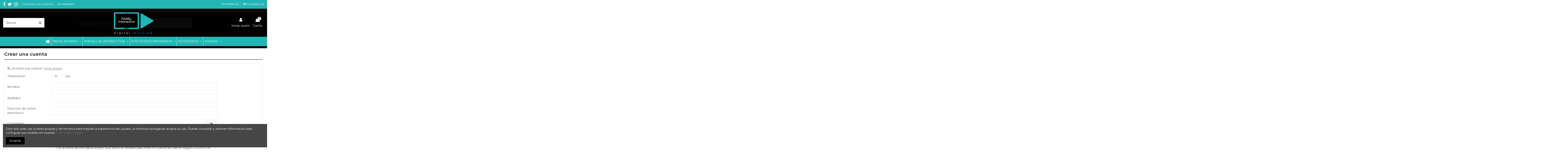

--- FILE ---
content_type: text/html; charset=utf-8
request_url: https://panelinteractivo.es/iniciar-sesion?create_account=1
body_size: 12843
content:
<!doctype html>
<html lang="es">

<head>
    
        
  <meta charset="utf-8">


  <meta http-equiv="x-ua-compatible" content="ie=edge">



  <title>Iniciar sesión</title>
  <meta name="description" content="">
  <meta name="keywords" content="">
    
    

  
          <link rel="alternate" href="https://panelinteractivo.es/iniciar-sesion?create_account=1" hreflang="es">
      



    <meta property="og:title" content="Iniciar sesión"/>
    <meta property="og:url" content="https://panelinteractivo.es/iniciar-sesion?create_account=1"/>
    <meta property="og:site_name" content="Panel Interactivo"/>
    <meta property="og:description" content="">
    <meta property="og:type" content="website">

          <meta property="og:image" content="https://panelinteractivo.es/img/panel-interactivo-logo-1672414205.jpg" />
    




  


	


      <meta name="viewport" content="width=device-width, initial-scale=1">
  




  <link rel="icon" type="image/vnd.microsoft.icon" href="/img/favicon.ico?1672414460">
  <link rel="shortcut icon" type="image/x-icon" href="/img/favicon.ico?1672414460">
    


      <link href="https://fonts.googleapis.com/css2?family=Montserrat:ital,wght@0,100;0,200;0,300;0,400;0,600;0,700;0,800;0,900;1,100;1,200;1,400;1,500;1,700;1,800;1,900&amp;display=swap" rel="stylesheet">
    



<script type="application/ld+json">

{
"@context": "http://schema.org",
"@type": "Organization",
"url": "https://panelinteractivo.es/",
"name": "Panel Interactivo",
"logo": "/img/panel-interactivo-logo-1672414205.jpg",
"@id": "#store-organization"
}

</script>




    <link rel="stylesheet" href="https://panelinteractivo.es/themes/warehouse/assets/cache/theme-4ef24d167.css" type="text/css" media="all">




  

  <script type="text/javascript">
        var elementorFrontendConfig = {"isEditMode":"","stretchedSectionContainer":"","is_rtl":""};
        var iqitTheme = {"rm_sticky":"0","rm_breakpoint":0,"op_preloader":"0","cart_style":"side","cart_confirmation":"modal","h_layout":"2","f_fixed":"1","f_layout":"3","h_absolute":"0","h_sticky":"header","hw_width":"fullwidth","h_search_type":"full","pl_lazyload":false,"pl_infinity":true,"pl_rollover":true,"pl_crsl_autoplay":false,"pl_slider_ld":4,"pl_slider_d":3,"pl_slider_t":2,"pl_slider_p":1,"pp_thumbs":"bottom","pp_zoom":"modalzoom","pp_tabs":"tabha"};
        var iqitcompare = {"nbProducts":0};
        var iqitcountdown_days = "d.";
        var iqitfdc_from = 0;
        var iqitmegamenu = {"sticky":"false","containerSelector":"#wrapper > .container"};
        var iqitreviews = [];
        var iqitwishlist = {"nbProducts":0};
        var prestashop = {"cart":{"products":[],"totals":{"total":{"type":"total","label":"Total","amount":0,"value":"0,00\u00a0\u20ac"},"total_including_tax":{"type":"total","label":"Total (impuestos incl.)","amount":0,"value":"0,00\u00a0\u20ac"},"total_excluding_tax":{"type":"total","label":"Total (impuestos excl.)","amount":0,"value":"0,00\u00a0\u20ac"}},"subtotals":{"products":{"type":"products","label":"Subtotal","amount":0,"value":"0,00\u00a0\u20ac"},"discounts":null,"shipping":{"type":"shipping","label":"Transporte","amount":0,"value":"Gratis"},"tax":null},"products_count":0,"summary_string":"0 art\u00edculos","vouchers":{"allowed":1,"added":[]},"discounts":[],"minimalPurchase":0,"minimalPurchaseRequired":""},"currency":{"name":"euro","iso_code":"EUR","iso_code_num":"978","sign":"\u20ac"},"customer":{"lastname":null,"firstname":null,"email":null,"birthday":null,"newsletter":null,"newsletter_date_add":null,"optin":null,"website":null,"company":null,"siret":null,"ape":null,"is_logged":false,"gender":{"type":null,"name":null},"addresses":[]},"language":{"name":"Espa\u00f1ol (Spanish)","iso_code":"es","locale":"es-ES","language_code":"es","is_rtl":"0","date_format_lite":"d\/m\/Y","date_format_full":"d\/m\/Y H:i:s","id":1},"page":{"title":"","canonical":null,"meta":{"title":"Iniciar sesi\u00f3n","description":"","keywords":"","robots":"index"},"page_name":"authentication","body_classes":{"lang-es":true,"lang-rtl":false,"country-ES":true,"currency-EUR":true,"layout-full-width":true,"page-authentication":true,"tax-display-enabled":true,"page-customer-account":true},"admin_notifications":[]},"shop":{"name":"Panel Interactivo","logo":"\/img\/panel-interactivo-logo-1672414205.jpg","stores_icon":"\/img\/logo_stores.png","favicon":"\/img\/favicon.ico"},"urls":{"base_url":"https:\/\/panelinteractivo.es\/","current_url":"https:\/\/panelinteractivo.es\/iniciar-sesion?create_account=1","shop_domain_url":"https:\/\/panelinteractivo.es","img_ps_url":"https:\/\/panelinteractivo.es\/img\/","img_cat_url":"https:\/\/panelinteractivo.es\/img\/c\/","img_lang_url":"https:\/\/panelinteractivo.es\/img\/l\/","img_prod_url":"https:\/\/panelinteractivo.es\/img\/p\/","img_manu_url":"https:\/\/panelinteractivo.es\/img\/m\/","img_sup_url":"https:\/\/panelinteractivo.es\/img\/su\/","img_ship_url":"https:\/\/panelinteractivo.es\/img\/s\/","img_store_url":"https:\/\/panelinteractivo.es\/img\/st\/","img_col_url":"https:\/\/panelinteractivo.es\/img\/co\/","img_url":"https:\/\/panelinteractivo.es\/themes\/warehouse\/assets\/img\/","css_url":"https:\/\/panelinteractivo.es\/themes\/warehouse\/assets\/css\/","js_url":"https:\/\/panelinteractivo.es\/themes\/warehouse\/assets\/js\/","pic_url":"https:\/\/panelinteractivo.es\/upload\/","pages":{"address":"https:\/\/panelinteractivo.es\/direccion","addresses":"https:\/\/panelinteractivo.es\/direcciones","authentication":"https:\/\/panelinteractivo.es\/iniciar-sesion","cart":"https:\/\/panelinteractivo.es\/carrito","category":"https:\/\/panelinteractivo.es\/index.php?controller=category","cms":"https:\/\/panelinteractivo.es\/index.php?controller=cms","contact":"https:\/\/panelinteractivo.es\/contactenos","discount":"https:\/\/panelinteractivo.es\/descuento","guest_tracking":"https:\/\/panelinteractivo.es\/seguimiento-pedido-invitado","history":"https:\/\/panelinteractivo.es\/historial-compra","identity":"https:\/\/panelinteractivo.es\/datos-personales","index":"https:\/\/panelinteractivo.es\/","my_account":"https:\/\/panelinteractivo.es\/mi-cuenta","order_confirmation":"https:\/\/panelinteractivo.es\/confirmacion-pedido","order_detail":"https:\/\/panelinteractivo.es\/index.php?controller=order-detail","order_follow":"https:\/\/panelinteractivo.es\/seguimiento-pedido","order":"https:\/\/panelinteractivo.es\/pedido","order_return":"https:\/\/panelinteractivo.es\/index.php?controller=order-return","order_slip":"https:\/\/panelinteractivo.es\/facturas-abono","pagenotfound":"https:\/\/panelinteractivo.es\/pagina-no-encontrada","password":"https:\/\/panelinteractivo.es\/recuperar-contrase\u00f1a","pdf_invoice":"https:\/\/panelinteractivo.es\/index.php?controller=pdf-invoice","pdf_order_return":"https:\/\/panelinteractivo.es\/index.php?controller=pdf-order-return","pdf_order_slip":"https:\/\/panelinteractivo.es\/index.php?controller=pdf-order-slip","prices_drop":"https:\/\/panelinteractivo.es\/productos-rebajados","product":"https:\/\/panelinteractivo.es\/index.php?controller=product","search":"https:\/\/panelinteractivo.es\/busqueda","sitemap":"https:\/\/panelinteractivo.es\/mapa del sitio","stores":"https:\/\/panelinteractivo.es\/tiendas","supplier":"https:\/\/panelinteractivo.es\/proveedor","register":"https:\/\/panelinteractivo.es\/iniciar-sesion?create_account=1","order_login":"https:\/\/panelinteractivo.es\/pedido?login=1"},"alternative_langs":{"es":"https:\/\/panelinteractivo.es\/iniciar-sesion?create_account=1"},"theme_assets":"\/themes\/warehouse\/assets\/","actions":{"logout":"https:\/\/panelinteractivo.es\/?mylogout="},"no_picture_image":{"bySize":{"small_default":{"url":"https:\/\/panelinteractivo.es\/img\/p\/es-default-small_default.jpg","width":98,"height":127},"cart_default":{"url":"https:\/\/panelinteractivo.es\/img\/p\/es-default-cart_default.jpg","width":125,"height":162},"home_default":{"url":"https:\/\/panelinteractivo.es\/img\/p\/es-default-home_default.jpg","width":236,"height":305},"large_default":{"url":"https:\/\/panelinteractivo.es\/img\/p\/es-default-large_default.jpg","width":381,"height":492},"medium_default":{"url":"https:\/\/panelinteractivo.es\/img\/p\/es-default-medium_default.jpg","width":452,"height":584},"thickbox_default":{"url":"https:\/\/panelinteractivo.es\/img\/p\/es-default-thickbox_default.jpg","width":1100,"height":1422}},"small":{"url":"https:\/\/panelinteractivo.es\/img\/p\/es-default-small_default.jpg","width":98,"height":127},"medium":{"url":"https:\/\/panelinteractivo.es\/img\/p\/es-default-large_default.jpg","width":381,"height":492},"large":{"url":"https:\/\/panelinteractivo.es\/img\/p\/es-default-thickbox_default.jpg","width":1100,"height":1422},"legend":""}},"configuration":{"display_taxes_label":true,"is_catalog":false,"show_prices":true,"opt_in":{"partner":false},"quantity_discount":{"type":"discount","label":"Descuento"},"voucher_enabled":1,"return_enabled":0},"field_required":[],"breadcrumb":{"links":[{"title":"Inicio","url":"https:\/\/panelinteractivo.es\/"}],"count":1},"link":{"protocol_link":"https:\/\/","protocol_content":"https:\/\/"},"time":1769360671,"static_token":"560932746aca8b5289b80f17d113b244","token":"6f5204f748cad89be9de7c447f5428e1"};
        var psemailsubscription_subscription = "https:\/\/panelinteractivo.es\/module\/ps_emailsubscription\/subscription";
      </script>



  <!-- emarketing start -->


<!-- emarketing end -->
<script type="text/javascript">
	(window.gaDevIds=window.gaDevIds||[]).push('d6YPbH');
	(function(i,s,o,g,r,a,m){i['GoogleAnalyticsObject']=r;i[r]=i[r]||function(){
	(i[r].q=i[r].q||[]).push(arguments)},i[r].l=1*new Date();a=s.createElement(o),
	m=s.getElementsByTagName(o)[0];a.async=1;a.src=g;m.parentNode.insertBefore(a,m)
	})(window,document,'script','https://www.google-analytics.com/analytics.js','ga');

            ga('create', 'UA-171798481-1', 'auto');
                        ga('send', 'pageview');
    
    ga('require', 'ec');
</script>





    
     <!-- Quantcast Choice. Consent Manager Tag -->
<script type="text/javascript"><!--//--><![CDATA[//><!--
var elem = document.createElement('script');
    elem.src = 'https://quantcast.mgr.consensu.org/cmp.js';
    elem.async = true;
    elem.type = "text/javascript";
    var scpt = document.getElementsByTagName('script')[0];
    scpt.parentNode.insertBefore(elem, scpt);
    (function() {
    var gdprAppliesGlobally = true;
    function addFrame() {
        if (!window.frames['__cmpLocator']) {
        if (document.body) {
            var body = document.body,
                iframe = document.createElement('iframe');
            iframe.style = 'display:none';
            iframe.name = '__cmpLocator';
            body.appendChild(iframe);
        } else {
            // In the case where this stub is located in the head,
            // this allows us to inject the iframe more quickly than
            // relying on DOMContentLoaded or other events.
            setTimeout(addFrame, 5);
        }
        }
    }
    addFrame();
    function cmpMsgHandler(event) {
        var msgIsString = typeof event.data === "string";
        var json;
        if(msgIsString) {
        json = event.data.indexOf("__cmpCall") != -1 ? JSON.parse(event.data) : {};
        } else {
        json = event.data;
        }
        if (json.__cmpCall) {
        var i = json.__cmpCall;
        window.__cmp(i.command, i.parameter, function(retValue, success) {
            var returnMsg = {"__cmpReturn": {
            "returnValue": retValue,
            "success": success,
            "callId": i.callId
            }};
            event.source.postMessage(msgIsString ?
            JSON.stringify(returnMsg) : returnMsg, '*');
        });
        }
    }
    window.__cmp = function (c) {
        var b = arguments;
        if (!b.length) {
        return __cmp.a;
        }
        else if (b[0] === 'ping') {
        b[2]({"gdprAppliesGlobally": gdprAppliesGlobally,
            "cmpLoaded": false}, true);
        } else if (c == '__cmp')
        return false;
        else {
        if (typeof __cmp.a === 'undefined') {
            __cmp.a = [];
        }
        __cmp.a.push([].slice.apply(b));
        }
    }
    window.__cmp.gdprAppliesGlobally = gdprAppliesGlobally;
    window.__cmp.msgHandler = cmpMsgHandler;
    if (window.addEventListener) {
        window.addEventListener('message', cmpMsgHandler, false);
    }
    else {
        window.attachEvent('onmessage', cmpMsgHandler);
    }
    })();
    window.__cmp('init', {
    		'Language': 'es',
		'Initial Screen Title Text': 'Tu privacidad es importante para nosotros',
		'Initial Screen Reject Button Text': 'NO ACEPTO',
		'Initial Screen Accept Button Text': 'SEGUIR NAVEGANDO',
		'Initial Screen Purpose Link Text': 'Ver propósitos',
		'Purpose Screen Title Text': 'Tu privacidad es importante para nosotros',
		'Purpose Screen Body Text': 'Puede establecer sus preferencias de consentimiento y determinar cómo desea que se utilicen sus datos según los fines que se detallan a continuación. Puede establecer sus preferencias con respecto a nosotros independientemente de las de los socios externos. Cada objetivo tiene una descripción para que sepa cómo nosotros y los socios usamos sus datos.',
		'Purpose Screen Vendor Link Text': 'Ver proveedores',
		'Purpose Screen Cancel Button Text': 'Cancelar',
		'Purpose Screen Save and Exit Button Text': 'Guardar y salir',
		'Vendor Screen Title Text': 'Tu privacidad es importante para nosotros',
		'Vendor Screen Body Text': 'Puede configurar las preferencias de consentimiento para los terceros externos individuales con los que trabajamos a continuación. Expanda cada elemento de la lista de la compañía para ver para qué fines usan los datos para ayudarlo a tomar sus decisiones. En algunos casos, las compañías pueden usar sus datos sin pedir su consentimiento en función de sus intereses legítimos. Puede hacer clic en los enlaces de sus políticas de privacidad para obtener más información y para objetar dicho procesamiento.',
		'Vendor Screen Accept All Button Text': 'ACEPTAR TODO',
		'Vendor Screen Reject All Button Text': 'RECHAZAR TODO',
		'Vendor Screen Purposes Link Text': 'Volver a los propósitos',
		'Vendor Screen Cancel Button Text': 'Cancelar',
		'Vendor Screen Save and Exit Button Text': 'Guardar y salir',
		'Initial Screen Body Text': 'Nosotros y nuestros socios utilizamos tecnologías, como las cookies, y procesamos datos personales, como las direcciones IP y los identificadores de cookies, para personalizar los anuncios y el contenido según sus intereses, medir el rendimiento de los anuncios y el contenido y obtener información sobre las audiencias que vieron los anuncios y el contenido. Haga clic a continuación para autorizar el uso de esta tecnología y el procesamiento de sus datos personales para estos fines. Puede cambiar de opinión y cambiar sus opciones de consentimiento en cualquier momento al regresar a este sitio.',
		'Initial Screen Body Text Option': 1,
		'Publisher Name': 'OCIO Y TECNOLOGIAS VISUALES SL',
		'Publisher Purpose IDs': [1,2,3,4,5],
		'Consent Scope': 'service',
		'Publisher Logo': 'https://panelinteractivo.es/img/panel-interactivo-logo-1589208747.jpg',
		'Display UI': 'always',
		'Post Consent Page': 'https://www.google.es/',
    });
//--><!]]></script><!-- End Quantcast Choice. Consent Manager Tag --> </head>

<body id="authentication" class="lang-es country-es currency-eur layout-full-width page-authentication tax-display-enabled page-customer-account body-desktop-header-style-w-2">


    


<main id="main-page-content"  >
    
            

    <header id="header" class="desktop-header-style-w-2">
        
            
  <div class="header-banner">
    
  </div>




            <nav class="header-nav">
        <div class="container">
    
        <div class="row justify-content-between">
            <div class="col col-auto col-md left-nav">
                 <div class="d-inline-block"> 

<ul class="social-links _topbar" itemscope itemtype="https://schema.org/Organization" itemid="#store-organization">
    <li class="facebook"><a itemprop="sameAs" href="https://www.facebook.com/panelinteractivo" target="_blank" rel="noreferrer noopener"><i class="fa fa-facebook" aria-hidden="true"></i></a></li>  <li class="twitter"><a itemprop="sameAs" href="https://twitter.com/Panelinteracti1" target="_blank" rel="noreferrer noopener"><i class="fa fa-twitter" aria-hidden="true"></i></a></li>  <li class="instagram"><a itemprop="sameAs" href="https://www.instagram.com/panelinteractivo/" target="_blank" rel="noreferrer noopener"><i class="fa fa-instagram" aria-hidden="true"></i></a></li>          </ul>

 </div>                             <div class="block-iqitlinksmanager block-iqitlinksmanager-2 block-links-inline d-inline-block">
            <ul>
                                                            <li>
                            <a
                                    href="https://panelinteractivo.es/contactenos"
                                    title="Contáctenos"                            >
                                Contacte con nosotros
                            </a>
                        </li>
                                                                                <li>
                            <a
                                    href="https://panelinteractivo.es/novedades"
                                    title="Novedades"                            >
                                Novedades
                            </a>
                        </li>
                                                </ul>
        </div>
    
            </div>
            <div class="col col-auto center-nav text-center">
                
             </div>
            <div class="col col-auto col-md right-nav text-right">
                <div class="d-inline-block">
    <a href="//panelinteractivo.es/module/iqitwishlist/view">
        <i class="fa fa-heart-o" aria-hidden="true"></i> Wishlist (<span
                id="iqitwishlist-nb"></span>)
    </a>
</div>
<div class="d-inline-block">
    <a href="//panelinteractivo.es/module/iqitcompare/comparator">
        <i class="fa fa-random" aria-hidden="true"></i> <span>Compare (<span
                    id="iqitcompare-nb"></span>)</span>
    </a>
</div>

             </div>
        </div>

                        </div>
            </nav>
        



<div id="desktop-header" class="desktop-header-style-2">
            
<div class="header-top">
    <div id="desktop-header-container" class="container">
        <div class="row align-items-center">
                            <div class="col col-header-left">
                                        <!-- Block search module TOP -->

<!-- Block search module TOP -->
<div id="search_widget" class="search-widget" data-search-controller-url="//panelinteractivo.es/busqueda">
    <form method="get" action="//panelinteractivo.es/busqueda">
        <input type="hidden" name="controller" value="search">
        <div class="input-group">
            <input type="text" name="s" value="" data-all-text="Show all results"
                   placeholder="Buscar" class="form-control form-search-control" />
            <button type="submit" class="search-btn">
                <i class="fa fa-search"></i>
            </button>
        </div>
    </form>
</div>
<!-- /Block search module TOP -->

<!-- /Block search module TOP -->


                    
                </div>
                <div class="col col-header-center text-center">
                    <div id="desktop_logo">
                        <a href="https://panelinteractivo.es/">
                            <img class="logo img-fluid"
                                 src="/img/panel-interactivo-logo-1672414205.jpg"                                  alt="Panel Interactivo">
                        </a>
                    </div>
                    
                </div>
                        <div class="col  col-header-right">
                <div class="row no-gutters justify-content-end">

                    
                                            <div id="header-user-btn" class="col col-auto header-btn-w header-user-btn-w">
            <a href="https://panelinteractivo.es/mi-cuenta"
           title="Acceda a su cuenta de cliente"
           rel="nofollow" class="header-btn header-user-btn">
            <i class="fa fa-user fa-fw icon" aria-hidden="true"></i>
            <span class="title">Iniciar sesión</span>
        </a>
    </div>
                                        

                    

                                            
                                                    <div id="ps-shoppingcart-wrapper" class="col col-auto">
    <div id="ps-shoppingcart"
         class="header-btn-w header-cart-btn-w ps-shoppingcart side-cart">
         <div id="blockcart" class="blockcart cart-preview"
         data-refresh-url="//panelinteractivo.es/module/ps_shoppingcart/ajax">
        <a id="cart-toogle" class="cart-toogle header-btn header-cart-btn" data-toggle="dropdown" data-display="static">
            <i class="fa fa-shopping-bag fa-fw icon" aria-hidden="true"><span class="cart-products-count-btn">0</span></i>
            <span class="info-wrapper">
            <span class="title">Carrito</span>
            <span class="cart-toggle-details">
            <span class="text-faded cart-separator"> / </span>
                            Empty
                        </span>
            </span>
        </a>
        <div id="_desktop_blockcart-content" class="dropdown-menu-custom dropdown-menu">
    <div id="blockcart-content" class="blockcart-content" >
        <div class="cart-title">
            <span class="modal-title">Your cart</span>
            <button type="button" id="js-cart-close" class="close">
                <span>×</span>
            </button>
            <hr>
        </div>
                    <span class="no-items">No hay más artículos en su carrito</span>
            </div>
</div> </div>




    </div>
</div>
                                                
                                    </div>
                
            </div>
            <div class="col-12">
                <div class="row">
                    
                </div>
            </div>
        </div>
    </div>
</div>
<div class="container iqit-megamenu-container">	<div id="iqitmegamenu-wrapper" class="iqitmegamenu-wrapper iqitmegamenu-all">
		<div class="container container-iqitmegamenu">
		<div id="iqitmegamenu-horizontal" class="iqitmegamenu  clearfix" role="navigation">

								
				<nav id="cbp-hrmenu" class="cbp-hrmenu cbp-horizontal cbp-hrsub-narrow">
					<ul>
												<li id="cbp-hrmenu-tab-1" class="cbp-hrmenu-tab cbp-hrmenu-tab-1 cbp-onlyicon ">
	<a href="https://panelinteractivo.es/" class="nav-link" >

								<span class="cbp-tab-title"> <i class="icon fa fa-home cbp-mainlink-icon"></i>
								</span>
														</a>
													</li>
												<li id="cbp-hrmenu-tab-7" class="cbp-hrmenu-tab cbp-hrmenu-tab-7  cbp-has-submeu">
	<a href="https://panelinteractivo.es/11-packs-ahorro" class="nav-link" >

								<span class="cbp-tab-title">
								PACKS AHORRO <i class="fa fa-angle-down cbp-submenu-aindicator"></i></span>
														</a>
														<div class="cbp-hrsub col-4">
								<div class="cbp-hrsub-inner">
									<div class="container iqitmegamenu-submenu-container">
									
																																	




<div class="row menu_row menu-element  first_rows menu-element-id-2">
                

                                                




    <div class="col-4 cbp-menu-column cbp-menu-element menu-element-id-3 ">
        <div class="cbp-menu-column-inner">
                        
                
                
                    
                                                    <ul class="cbp-links cbp-category-tree">
                                                                                                            <li class="cbp-hrsub-haslevel2">
                                            <div class="cbp-category-link-w">
                                                <a href="https://panelinteractivo.es/31-pakcs-ahorro-monitor-interactivo-por-pulgadas">POR PULGADAS</a>

                                                                                                    
    <ul class="cbp-hrsub-level2"><li ><div class="cbp-category-link-w"><a href="https://panelinteractivo.es/32-pack-ahorro-monitor-interactivo-65-pulgadas">65&quot; </a></div></li><li ><div class="cbp-category-link-w"><a href="https://panelinteractivo.es/33-pack-ahorro-monitor-interactivo-75-pulgadas">75&quot;</a></div></li><li ><div class="cbp-category-link-w"><a href="https://panelinteractivo.es/34-pack-ahorro-monitor-interactivo-86-pulgadas">86&quot;</a></div></li></ul>

                                                                                            </div>
                                        </li>
                                                                                                </ul>
                                            
                
            

            
            </div>    </div>
                            
                </div>
																					
																			</div>
								</div>
							</div>
													</li>
												<li id="cbp-hrmenu-tab-2" class="cbp-hrmenu-tab cbp-hrmenu-tab-2  cbp-has-submeu">
	<a href="https://panelinteractivo.es/10-pantallas-interactivas" class="nav-link" >

								<span class="cbp-tab-title">
								PANTALLAS INTERACTIVAS <i class="fa fa-angle-down cbp-submenu-aindicator"></i></span>
														</a>
														<div class="cbp-hrsub col-4">
								<div class="cbp-hrsub-inner">
									<div class="container iqitmegamenu-submenu-container">
									
																																	




<div class="row menu_row menu-element  first_rows menu-element-id-1">
                

                                                




    <div class="col-3 cbp-menu-column cbp-menu-element menu-element-id-2 ">
        <div class="cbp-menu-column-inner">
                        
                
                
                    
                                                    <ul class="cbp-links cbp-category-tree">
                                                                                                            <li >
                                            <div class="cbp-category-link-w">
                                                <a href="https://panelinteractivo.es/14-1080p">1080p</a>

                                                                                            </div>
                                        </li>
                                                                                                                                                <li >
                                            <div class="cbp-category-link-w">
                                                <a href="https://panelinteractivo.es/18-4k-uhd">4K UHD</a>

                                                                                            </div>
                                        </li>
                                                                                                                                                <li class="cbp-hrsub-haslevel2">
                                            <div class="cbp-category-link-w">
                                                <a href="https://panelinteractivo.es/27-monior-interactivo-por-pulgadas">POR PULGADAS</a>

                                                                                                    
    <ul class="cbp-hrsub-level2"><li ><div class="cbp-category-link-w"><a href="https://panelinteractivo.es/28-pantalla-interactiva-65">65&quot;</a></div></li><li ><div class="cbp-category-link-w"><a href="https://panelinteractivo.es/29-pantalla-interactiva-75">75&quot;</a></div></li><li ><div class="cbp-category-link-w"><a href="https://panelinteractivo.es/30-pantalla-interactiva-86">86&quot;</a></div></li></ul>

                                                                                            </div>
                                        </li>
                                                                                                </ul>
                                            
                
            

            
            </div>    </div>
                            
                </div>
																					
																			</div>
								</div>
							</div>
													</li>
												<li id="cbp-hrmenu-tab-4" class="cbp-hrmenu-tab cbp-hrmenu-tab-4 ">
	<a href="https://panelinteractivo.es/12-kits-videoconferencia" class="nav-link" >

								<span class="cbp-tab-title">
								KITS VIDEOCONFERENCIA <i class="fa fa-angle-down cbp-submenu-aindicator"></i></span>
														</a>
													</li>
												<li id="cbp-hrmenu-tab-5" class="cbp-hrmenu-tab cbp-hrmenu-tab-5  cbp-has-submeu">
	<a href="https://panelinteractivo.es/13-acessorios" class="nav-link" >

								<span class="cbp-tab-title">
								ACCESORIOS <i class="fa fa-angle-down cbp-submenu-aindicator"></i></span>
														</a>
														<div class="cbp-hrsub col-4">
								<div class="cbp-hrsub-inner">
									<div class="container iqitmegamenu-submenu-container">
									
																																	




<div class="row menu_row menu-element  first_rows menu-element-id-1">
                

                                                




    <div class="col-4 cbp-menu-column cbp-menu-element menu-element-id-2 ">
        <div class="cbp-menu-column-inner">
                        
                
                
                    
                                                    <ul class="cbp-links cbp-category-tree">
                                                                                                            <li >
                                            <div class="cbp-category-link-w">
                                                <a href="https://panelinteractivo.es/23-wifi-y-bluetooth">WiFi y Bluetooth</a>

                                                                                            </div>
                                        </li>
                                                                                                                                                <li >
                                            <div class="cbp-category-link-w">
                                                <a href="https://panelinteractivo.es/24-software">Software</a>

                                                                                            </div>
                                        </li>
                                                                                                                                                <li >
                                            <div class="cbp-category-link-w">
                                                <a href="https://panelinteractivo.es/25-garantias">Garantías</a>

                                                                                            </div>
                                        </li>
                                                                                                </ul>
                                            
                
            

            
            </div>    </div>
                                    




    <div class="col-4 cbp-menu-column cbp-menu-element menu-element-id-3 ">
        <div class="cbp-menu-column-inner">
                        
                
                
                    
                                                    <ul class="cbp-links cbp-category-tree">
                                                                                                            <li >
                                            <div class="cbp-category-link-w">
                                                <a href="https://panelinteractivo.es/21-ops-ordenador">OPS Ordenador</a>

                                                                                            </div>
                                        </li>
                                                                                                                                                <li >
                                            <div class="cbp-category-link-w">
                                                <a href="https://panelinteractivo.es/22-soportes">Soportes</a>

                                                                                            </div>
                                        </li>
                                                                                                                                                <li >
                                            <div class="cbp-category-link-w">
                                                <a href="https://panelinteractivo.es/26-camaras">Cámaras</a>

                                                                                            </div>
                                        </li>
                                                                                                </ul>
                                            
                
            

            
            </div>    </div>
                            
                </div>
																					
																			</div>
								</div>
							</div>
													</li>
												<li id="cbp-hrmenu-tab-6" class="cbp-hrmenu-tab cbp-hrmenu-tab-6  cbp-has-submeu">
	<a href="https://panelinteractivo.es/brands" class="nav-link" >

								<span class="cbp-tab-title">
								MARCAS <i class="fa fa-angle-down cbp-submenu-aindicator"></i></span>
														</a>
														<div class="cbp-hrsub col-3">
								<div class="cbp-hrsub-inner">
									<div class="container iqitmegamenu-submenu-container">
									
																																	




<div class="row menu_row menu-element  first_rows menu-element-id-1">
                

                                                




    <div class="col-4 cbp-menu-column cbp-menu-element menu-element-id-2 ">
        <div class="cbp-menu-column-inner">
                        
                
                                    <ul class="cbp-manufacturers row">
                                                                                                                <li class="col-12 transition-opacity-300">
                                    <a href="https://panelinteractivo.es/brand/4-promethean"
                                       title="Manufacturer - PROMETHEAN">
                                        <img src="https://panelinteractivo.es/img/m/4-small_default.jpg"
                                             class="img-fluid logo_manufacturer "  width="98" height="127"                                             alt="Manufacturer - PROMETHEAN"/>
                                    </a>
                                </li>
                                                                                                                                            <li class="col-12 transition-opacity-300">
                                    <a href="https://panelinteractivo.es/brand/5-smart"
                                       title="Manufacturer - SMART">
                                        <img src="https://panelinteractivo.es/img/m/5-small_default.jpg"
                                             class="img-fluid logo_manufacturer "  width="98" height="127"                                             alt="Manufacturer - SMART"/>
                                    </a>
                                </li>
                                                                                                                                            <li class="col-12 transition-opacity-300">
                                    <a href="https://panelinteractivo.es/brand/3-viewsonic"
                                       title="Manufacturer - VIEWSONIC">
                                        <img src="https://panelinteractivo.es/img/m/3-small_default.jpg"
                                             class="img-fluid logo_manufacturer "  width="98" height="127"                                             alt="Manufacturer - VIEWSONIC"/>
                                    </a>
                                </li>
                                                                        </ul>
                
            

            
            </div>    </div>
                                    




    <div class="col-4 cbp-menu-column cbp-menu-element menu-element-id-3 ">
        <div class="cbp-menu-column-inner">
                        
                
                                    <ul class="cbp-manufacturers row">
                                                                                                                <li class="col-12 transition-opacity-300">
                                    <a href="https://panelinteractivo.es/brand/6-aver"
                                       title="Manufacturer - AVer">
                                        <img src="https://panelinteractivo.es/img/m/6-small_default.jpg"
                                             class="img-fluid logo_manufacturer "  width="98" height="127"                                             alt="Manufacturer - AVer"/>
                                    </a>
                                </li>
                                                                                                                                            <li class="col-12 transition-opacity-300">
                                    <a href="https://panelinteractivo.es/brand/2-newline"
                                       title="Manufacturer - NEWLINE">
                                        <img src="https://panelinteractivo.es/img/m/2-small_default.jpg"
                                             class="img-fluid logo_manufacturer "  width="98" height="127"                                             alt="Manufacturer - NEWLINE"/>
                                    </a>
                                </li>
                                                                                                                                            <li class="col-12 transition-opacity-300">
                                    <a href="https://panelinteractivo.es/brand/1-optoma"
                                       title="Manufacturer - OPTOMA">
                                        <img src="https://panelinteractivo.es/img/m/1-small_default.jpg"
                                             class="img-fluid logo_manufacturer "  width="98" height="127"                                             alt="Manufacturer - OPTOMA"/>
                                    </a>
                                </li>
                                                                        </ul>
                
            

            
            </div>    </div>
                            
                </div>
																					
																			</div>
								</div>
							</div>
													</li>
											</ul>
				</nav>
		</div>
		</div>
		<div id="sticky-cart-wrapper"></div>
	</div>

<div id="_desktop_iqitmegamenu-mobile">
	<ul id="iqitmegamenu-mobile">
		



	
	<li><a href="https://panelinteractivo.es/">Inicio</a></li><li><span class="mm-expand"><i class="fa fa-angle-down expand-icon" aria-hidden="true"></i><i class="fa fa-angle-up close-icon" aria-hidden="true"></i></span><a href="https://panelinteractivo.es/10-pantallas-interactivas">PANTALLAS INTERACTIVAS</a>
	<ul><li><a href="https://panelinteractivo.es/14-1080p">1080p</a></li><li><a href="https://panelinteractivo.es/18-4k-uhd">4K UHD</a></li><li><span class="mm-expand"><i class="fa fa-angle-down expand-icon" aria-hidden="true"></i><i class="fa fa-angle-up close-icon" aria-hidden="true"></i></span><a href="https://panelinteractivo.es/27-monior-interactivo-por-pulgadas">POR PULGADAS</a>
	<ul><li><a href="https://panelinteractivo.es/28-pantalla-interactiva-65">65&quot;</a></li><li><a href="https://panelinteractivo.es/29-pantalla-interactiva-75">75&quot;</a></li><li><a href="https://panelinteractivo.es/30-pantalla-interactiva-86">86&quot;</a></li></ul></li></ul></li><li><span class="mm-expand"><i class="fa fa-angle-down expand-icon" aria-hidden="true"></i><i class="fa fa-angle-up close-icon" aria-hidden="true"></i></span><a href="https://panelinteractivo.es/11-packs-ahorro">PACKS AHORRO</a>
	<ul><li><a href="https://panelinteractivo.es/19-4k-uhd">4K UHD</a></li><li><span class="mm-expand"><i class="fa fa-angle-down expand-icon" aria-hidden="true"></i><i class="fa fa-angle-up close-icon" aria-hidden="true"></i></span><a href="https://panelinteractivo.es/31-pakcs-ahorro-monitor-interactivo-por-pulgadas">POR PULGADAS</a>
	<ul><li><a href="https://panelinteractivo.es/32-pack-ahorro-monitor-interactivo-65-pulgadas">65&quot; </a></li><li><a href="https://panelinteractivo.es/33-pack-ahorro-monitor-interactivo-75-pulgadas">75&quot;</a></li><li><a href="https://panelinteractivo.es/34-pack-ahorro-monitor-interactivo-86-pulgadas">86&quot;</a></li></ul></li></ul></li><li><span class="mm-expand"><i class="fa fa-angle-down expand-icon" aria-hidden="true"></i><i class="fa fa-angle-up close-icon" aria-hidden="true"></i></span><a href="https://panelinteractivo.es/12-kits-videoconferencia">KITS VIDEOCONFERENCIA</a>
	<ul><li><a href="https://panelinteractivo.es/20-4k-uhd">4K UHD</a></li></ul></li><li><span class="mm-expand"><i class="fa fa-angle-down expand-icon" aria-hidden="true"></i><i class="fa fa-angle-up close-icon" aria-hidden="true"></i></span><a href="https://panelinteractivo.es/13-acessorios">ACESSORIOS</a>
	<ul><li><a href="https://panelinteractivo.es/21-ops-ordenador">OPS Ordenador</a></li><li><a href="https://panelinteractivo.es/22-soportes">Soportes</a></li><li><a href="https://panelinteractivo.es/23-wifi-y-bluetooth">WiFi y Bluetooth</a></li><li><a href="https://panelinteractivo.es/24-software">Software</a></li><li><a href="https://panelinteractivo.es/25-garantias">Garantías</a></li><li><a href="https://panelinteractivo.es/26-camaras">Cámaras</a></li></ul></li><li><a href="http://panelinteractivo.es/brands">MARCAS</a></li>
	</ul>
</div>
</div>


    </div>



    <div id="mobile-header" class="mobile-header-style-3">
                    <div class="container">
    <div class="mobile-main-bar">
        <div class="col-mobile-logo text-center">
            <a href="https://panelinteractivo.es/">
                <img class="logo img-fluid"
                     src="/img/panel-interactivo-logo-1672414205.jpg"                      alt="Panel Interactivo">
            </a>
        </div>
    </div>
</div>
<div id="mobile-header-sticky">
    <div class="mobile-buttons-bar">
        <div class="container">
            <div class="row no-gutters align-items-center row-mobile-buttons">
                <div class="col  col-mobile-btn col-mobile-btn-menu text-center col-mobile-menu-dropdown">
                    <a class="m-nav-btn"  data-toggle="dropdown" data-display="static"><i class="fa fa-bars" aria-hidden="true"></i>
                        <span>Menu</span></a>
                    <div id="_mobile_iqitmegamenu-mobile" class="text-left dropdown-menu-custom dropdown-menu"></div>
                </div>
                <div id="mobile-btn-search" class="col col-mobile-btn col-mobile-btn-search text-center">
                    <a class="m-nav-btn" data-toggle="dropdown" data-display="static"><i class="fa fa-search" aria-hidden="true"></i>
                        <span>Buscar</span></a>
                    <div id="search-widget-mobile" class="dropdown-content dropdown-menu dropdown-mobile search-widget">
                        <form method="get" action="https://panelinteractivo.es/busqueda">
                            <input type="hidden" name="controller" value="search">
                            <div class="input-group">
                                <input type="text" name="s" value=""
                                       placeholder="Buscar" data-all-text="Show all results" class="form-control form-search-control">
                                <button type="submit" class="search-btn">
                                    <i class="fa fa-search"></i>
                                </button>
                            </div>
                        </form>
                    </div>
                </div>
                <div class="col col-mobile-btn col-mobile-btn-account text-center">
                    <a href="https://panelinteractivo.es/mi-cuenta" class="m-nav-btn"><i class="fa fa-user" aria-hidden="true"></i>
                        <span>     
                                                            Iniciar sesión
                                                        </span></a>
                </div>

                

                                <div class="col col-mobile-btn col-mobile-btn-cart ps-shoppingcart text-center side-cart">
                   <div id="mobile-cart-wrapper">
                    <a id="mobile-cart-toogle" class="m-nav-btn" data-display="static" data-toggle="dropdown"><i class="fa fa-shopping-bag mobile-bag-icon" aria-hidden="true"><span id="mobile-cart-products-count" class="cart-products-count cart-products-count-btn">
                                
                                                                    0
                                                                
                            </span></i>
                        <span>Carrito</span></a>
                    <div id="_mobile_blockcart-content" class="dropdown-menu-custom dropdown-menu"></div>
                   </div>
                </div>
                            </div>
        </div>
    </div>
</div>

            </div>

        
    </header>

    <section id="wrapper">
        
        

<div class="container">
<nav data-depth="1" class="breadcrumb">
                <div class="row align-items-center">
                <div class="col">
                    <ol itemscope itemtype="https://schema.org/BreadcrumbList">
                        
                                                            
                                    <li itemprop="itemListElement" itemscope
                                        itemtype="http://schema.org/ListItem">
                                        <a  itemtype="http://schema.org/Thing"
                                            itemprop="item" href="https://panelinteractivo.es/" >
                                            <span itemprop="name">Inicio</span>
                                        </a>
                                        <meta itemprop="position" content="1">
                                    </li>
                                
                                                    
                    </ol>
                </div>
                <div class="col col-auto"> </div>
            </div>
            </nav>
</div>
        <div id="inner-wrapper" class="container">
            
            
                
<aside id="notifications">
    
    
    
    </aside>
            

            

                
    <div id="content-wrapper">
        
        

  <section id="main">

    
      
        <header class="page-header">
            <h1 class="h1 page-title"><span>
  Crear una cuenta
</span></h1>
        </header>
      
    

    
      <section id="content" class="page-content">
        
        
    
      
      <section class="register-form">
        <p><i class="fa fa-question-circle-o" aria-hidden="true"></i> ¿Ya tiene una cuenta? <a href="https://panelinteractivo.es/iniciar-sesion"><u>¡Inicie sesión!</u></a></p>

          
              <script type="text/javascript">
    
    function iqitSocialPopup(url) {
        var dualScreenLeft = window.screenLeft != undefined ? window.screenLeft : screen.left;
        var dualScreenTop = window.screenTop != undefined ? window.screenTop : screen.top;
        var width = window.innerWidth ? window.innerWidth : document.documentElement.clientWidth ? document.documentElement.clientWidth : screen.width;
        var height = window.innerHeight ? window.innerHeight : document.documentElement.clientHeight ? document.documentElement.clientHeight : screen.height;
        var left = ((width / 2) - (600 / 2)) + dualScreenLeft;
        var top = ((height / 2) - (600 / 2)) + dualScreenTop;
        var newWindow = window.open(url, '_blank', 'scrollbars=yes,top=' + top + ',left=' + left + ',width=600,height=600');
        if (window.focus) {
            newWindow.focus();
        }
    }
    
</script>





          

        
  
      

<form action="https://panelinteractivo.es/iniciar-sesion?create_account=1" id="customer-form" class="js-customer-form" method="post">
  <section>
    
              
          


  
    <input type="hidden" name="id_customer" value="">
  


        
              
          


  <div class="form-group row align-items-center ">
    <label class="col-md-2 col-form-label">
              Tratamiento
          </label>
    <div class="col-md-8 form-control-valign">

      
        
                      <label class="radio-inline">
              <span class="custom-radio">
                <input
                  name="id_gender"
                  type="radio"
                  value="1"
                                                    >
                <span></span>
              </span>
              Sr.
            </label>
                      <label class="radio-inline">
              <span class="custom-radio">
                <input
                  name="id_gender"
                  type="radio"
                  value="2"
                                                    >
                <span></span>
              </span>
              Sra.
            </label>
                  

      
      
              

    </div>

    <div class="col-md-2 form-control-comment">
      
              
    </div>
  </div>


        
              
          


  <div class="form-group row align-items-center ">
    <label class="col-md-2 col-form-label required">
              Nombre
          </label>
    <div class="col-md-8">

      
        
          <input
            class="form-control"
            name="firstname"
            type="text"
            value=""
                                    required          >
                  

      
      
              

    </div>

    <div class="col-md-2 form-control-comment">
      
              
    </div>
  </div>


        
              
          


  <div class="form-group row align-items-center ">
    <label class="col-md-2 col-form-label required">
              Apellidos
          </label>
    <div class="col-md-8">

      
        
          <input
            class="form-control"
            name="lastname"
            type="text"
            value=""
                                    required          >
                  

      
      
              

    </div>

    <div class="col-md-2 form-control-comment">
      
              
    </div>
  </div>


        
              
          


  <div class="form-group row align-items-center ">
    <label class="col-md-2 col-form-label required">
              Dirección de correo electrónico
          </label>
    <div class="col-md-8">

      
        
          <input
            class="form-control"
            name="email"
            type="email"
            value=""
                                    required          >
                  

      
      
              

    </div>

    <div class="col-md-2 form-control-comment">
      
              
    </div>
  </div>


        
              
          


  <div class="form-group row align-items-center ">
    <label class="col-md-2 col-form-label required">
              Contraseña
          </label>
    <div class="col-md-8">

      
        
          <div class="input-group js-parent-focus">
            <input
              class="form-control js-child-focus js-visible-password"
              name="password"
              title="At least 5 characters long"
                            type="password"
              value=""
              pattern=".{5,}"
              required            >
            <span class="input-group-append">
              <button
                class="btn btn-outline-secondary"
                type="button"
                data-action="show-password"
              >
               <i class="fa fa-eye-slash" aria-hidden="true"></i>
              </button>
            </span>
          </div>
        

      
      
              

    </div>

    <div class="col-md-2 form-control-comment">
      
              
    </div>
  </div>


        
              
          


  <div class="form-group row align-items-center ">
    <label class="col-md-2 col-form-label">
              Fecha de nacimiento
          </label>
    <div class="col-md-8">

      
        
          <input
            class="form-control"
            name="birthday"
            type="text"
            value=""
            placeholder="DD/MM/YYYY"                                  >
                      <span class="form-control-comment">
              (Ejemplo: 31/05/1970)
            </span>
                  

      
      
              

    </div>

    <div class="col-md-2 form-control-comment">
      
                 Opcional
              
    </div>
  </div>


        
              
          


  <div class="form-group row align-items-center ">
    <label class="col-md-2 col-form-label required">
          </label>
    <div class="col-md-8">

      
        
          <span class="custom-checkbox">
            <input name="psgdpr" id="ff_psgdpr" type="checkbox" value="1"  required>
            <span><i class="fa fa-check rtl-no-flip checkbox-checked" aria-hidden="true"></i></span>
            <label for="ff_psgdpr">Con el envio de mis datos acepto que estos se trataran para crear mi cuenta de cliente según <a href="http://panelinteractivo.es/content/2-aviso-legal">la política de privacidad</a></label >
          </span>
        

      
      
              

    </div>

    <div class="col-md-2 form-control-comment">
      
              
    </div>
  </div>


        
              
          


  <div class="form-group row align-items-center ">
    <label class="col-md-2 col-form-label">
          </label>
    <div class="col-md-8">

      
        
          <span class="custom-checkbox">
            <input name="newsletter" id="ff_newsletter" type="checkbox" value="1"  >
            <span><i class="fa fa-check rtl-no-flip checkbox-checked" aria-hidden="true"></i></span>
            <label for="ff_newsletter">Suscribirse a nuestro boletín de noticias<br><em>Puede darse de baja en cualquier momento. Para ello, consulte nuestra informaci&oacute;n de contacto en el aviso legal.</em></label >
          </span>
        

      
      
              

    </div>

    <div class="col-md-2 form-control-comment">
      
              
    </div>
  </div>


        
            
    
  </section>

  
    <footer class="form-footer text-center clearfix">
      <input type="hidden" name="submitCreate" value="1">
      
        <button class="btn btn-primary form-control-submit" data-link-action="save-customer" type="submit">
          Guardar
        </button>
      
    </footer>
  

</form>


      </section>
    

      </section>
    

    
      <footer class="page-footer">
        
          <!-- Footer content -->
        
      </footer>
    

  </section>


        
    </div>


                

                

            
            
        </div>
        
    </section>

    <footer id="footer">
        
            
  
<div id="footer-container-first" class="footer-container footer-style-3">
  <div class="container">
    <div class="row align-items-center">


      <div class="col block-newsletter">
        <h5>Apúntate al newsletter</h5>
        <div class="ps-emailsubscription-block">
    <form action="//panelinteractivo.es/?fc=module&module=iqitemailsubscriptionconf&controller=subscription"
          method="post">
                <div class="input-group newsletter-input-group ">
                    <input
                            name="email"
                            type="email"
                            value=""
                            class="form-control input-subscription"
                            placeholder="Su dirección de correo electrónico"
                    >
					<!-- Campo honeypot anti-bots -->
					<input type="text" name="hidden_check" value="" style="display:none;">
                    <button
                            class="btn btn-primary btn-subscribe btn-iconic"
                            name="submitNewsletter"
                            type="submit"
                    ><i class="fa fa-envelope-o" aria-hidden="true"></i></button>
                </div>
                    <div class="mt-2 text-muted"> </div>
                        <input type="hidden" name="action" value="0">
    </form>
</div>


      </div>


    </div>
    <div class="row">
      
        
      
    </div>
  </div>
</div>

<div id="footer-container-main" class="footer-container footer-style-3">
  <div class="container">
    <div class="row">
      
                    <div class="col col-md block block-toggle block-iqitlinksmanager block-iqitlinksmanager-1 block-links js-block-toggle">
            <h5 class="block-title"><span>Información Importante</span></h5>
            <div class="block-content">
                <ul>
                                                                        <li>
                                <a
                                        href="https://panelinteractivo.es/content/2-aviso-legal"
                                        title="Aviso legal"                                >
                                    Aviso legal 
                                </a>
                            </li>
                                                                                                <li>
                                <a
                                        href="https://panelinteractivo.es/content/7-politica-privacidad"
                                        title="politica de privacidad"                                >
                                    Politica privacidad
                                </a>
                            </li>
                                                                                                <li>
                                <a
                                        href="https://panelinteractivo.es/content/3-terminos-y-condiciones-de-uso"
                                        title="Nuestros términos y condiciones"                                >
                                    Términos y condiciones
                                </a>
                            </li>
                                                                                                <li>
                                <a
                                        href="https://panelinteractivo.es/content/6-politica-de-cookies"
                                        title=""                                >
                                    Política de Cookies
                                </a>
                            </li>
                                                                                                <li>
                                <a
                                        href="https://panelinteractivo.es/content/1-entrega"
                                        title="Nuestros términos y condiciones de envío"                                >
                                    Envío
                                </a>
                            </li>
                                                                                                <li>
                                <a
                                        href="https://panelinteractivo.es/content/5-pago-seguro"
                                        title="Nuestra forma de pago segura"                                >
                                    Pago seguro
                                </a>
                            </li>
                                                                                                <li>
                                <a
                                        href="https://panelinteractivo.es/contactenos"
                                        title="Contáctenos"                                >
                                    Contacte con nosotros
                                </a>
                            </li>
                                                            </ul>
            </div>
        </div>
    
    <div class="col col-md block block-toggle block-iqitcontactpage js-block-toggle">
        <h5 class="block-title"><span>Contacto</span></h5>
        <div class="block-content">
            

    <div class="contact-rich">
             <strong>OCIO Y TECNOLOGIAS VISUALES SL </strong>                        <div class="part">
                <div class="icon"><i class="fa fa-map-marker" aria-hidden="true"></i></div>
                <div class="data">Arco, N3<br />
28411 Madrid</div>
            </div>
                                                    <hr/>
                <div class="part">
                    <div class="icon"><i class="fa fa-envelope-o" aria-hidden="true"></i></div>
                    <div class="data email">
                        <a href="mailto:soporte@panelinteractivo.es">soporte@panelinteractivo.es</a>
                    </div>
                </div>
                </div>

        </div>
    </div>


				<script type="text/javascript">
					ga('send', 'pageview');
				</script>
      
    </div>
    <div class="row">
      
        
      
    </div>
  </div>
</div>

    
        <div id="footer-copyrights" class="_footer-copyrights-2 dropup">
            <div class="container">
                <div class="row">

                                            <div class="col-12 copyright-img ">
                            <img src="/img/cms/panel-interactivo-logo-sin-fondo-footer.png" class="img-fluid" alt="Payments"/>
                        </div>
                    
                                            <div class="col-12 copyright-txt">
                            <p><a href="https://mydonline.es">Desarrollado por Marketing y Desarrollo Online SL. </a></p>
                        </div>
                    
                                        <div class="col-12 block-social-links">
                        

<ul class="social-links _footer" itemscope itemtype="https://schema.org/Organization" itemid="#store-organization">
    <li class="facebook"><a itemprop="sameAs" href="https://www.facebook.com/panelinteractivo" target="_blank" rel="noreferrer noopener"><i class="fa fa-facebook" aria-hidden="true"></i></a></li>  <li class="twitter"><a itemprop="sameAs" href="https://twitter.com/Panelinteracti1" target="_blank" rel="noreferrer noopener"><i class="fa fa-twitter" aria-hidden="true"></i></a></li>  <li class="instagram"><a itemprop="sameAs" href="https://www.instagram.com/panelinteractivo/" target="_blank" rel="noreferrer noopener"><i class="fa fa-instagram" aria-hidden="true"></i></a></li>          </ul>

                    </div>
                    
                </div>
            </div>
        </div>
    

        
    </footer>

</main>


      <script type="text/javascript" src="https://panelinteractivo.es/themes/warehouse/assets/cache/bottom-1612a2166.js" ></script>





    
<div id="iqitwishlist-modal" class="modal fade" tabindex="-1" role="dialog" aria-hidden="true">
    <div class="modal-dialog">
        <div class="modal-content">
            <div class="modal-header">
                <span class="modal-title">You need to login or create account</span>
                <button type="button" class="close" data-dismiss="modal" aria-label="Close">
                    <span aria-hidden="true">&times;</span>
                </button>
            </div>
            <div class="modal-body">
                <section class="login-form">
                   <p> Save products on your wishlist to buy them later or share with your friends.</p>
                    



  


  
      

    <form  id="login-form-modal" action="https://panelinteractivo.es/iniciar-sesion"   method="post">

    <section>
      
                  
            


  
    <input type="hidden" name="back" value="">
  


          
                  
            


  <div class="form-group row align-items-center ">
    <label class="col-md-2 col-form-label required">
              Dirección de correo electrónico
          </label>
    <div class="col-md-8">

      
        
          <input
            class="form-control"
            name="email"
            type="email"
            value=""
                                    required          >
                  

      
      
              

    </div>

    <div class="col-md-2 form-control-comment">
      
              
    </div>
  </div>


          
                  
            


  <div class="form-group row align-items-center ">
    <label class="col-md-2 col-form-label required">
              Contraseña
          </label>
    <div class="col-md-8">

      
        
          <div class="input-group js-parent-focus">
            <input
              class="form-control js-child-focus js-visible-password"
              name="password"
              title="At least 5 characters long"
              autocomplete="new-password"              type="password"
              value=""
              pattern=".{5,}"
              required            >
            <span class="input-group-append">
              <button
                class="btn btn-outline-secondary"
                type="button"
                data-action="show-password"
              >
               <i class="fa fa-eye-slash" aria-hidden="true"></i>
              </button>
            </span>
          </div>
        

      
      
              

    </div>

    <div class="col-md-2 form-control-comment">
      
              
    </div>
  </div>


          
              
      <div class="forgot-password">
        <a href="https://panelinteractivo.es/recuperar-contraseña" rel="nofollow">
          ¿Olvidó su contraseña?
        </a>
      </div>
    </section>

    
      <footer class="form-footer text-center clearfix">
        <input type="hidden" name="submitLogin" value="1">
        
          <button id="submit-login" class="btn btn-primary form-control-submit" data-link-action="sign-in" type="submit">
            Iniciar sesión
          </button>
        
      </footer>
    

  </form>
  


                </section>
                <hr/>
                
                    

<script type="text/javascript">
    
    function iqitSocialPopup(url) {
        var dualScreenLeft = window.screenLeft != undefined ? window.screenLeft : screen.left;
        var dualScreenTop = window.screenTop != undefined ? window.screenTop : screen.top;
        var width = window.innerWidth ? window.innerWidth : document.documentElement.clientWidth ? document.documentElement.clientWidth : screen.width;
        var height = window.innerHeight ? window.innerHeight : document.documentElement.clientHeight ? document.documentElement.clientHeight : screen.height;
        var left = ((width / 2) - (600 / 2)) + dualScreenLeft;
        var top = ((height / 2) - (600 / 2)) + dualScreenTop;
        var newWindow = window.open(url, '_blank', 'scrollbars=yes,top=' + top + ',left=' + left + ',width=600,height=600');
        if (window.focus) {
            newWindow.focus();
        }
    }
    
</script>

                
                <div class="no-account">
                    <a href="https://panelinteractivo.es/iniciar-sesion?create_account=1" data-link-action="display-register-form">
                        No account? Create one here
                    </a>
                </div>
            </div>
        </div>
    </div>
</div>

<div id="iqitwishlist-notification" class="ns-box ns-effect-thumbslider ns-text-only">
    <div class="ns-box-inner">
        <div class="ns-content">
            <span class="ns-title"><i class="fa fa-check" aria-hidden="true"></i> <strong>Product added to wishlist</strong></span>
        </div>
    </div>
</div><div id="iqitcompare-notification" class="ns-box ns-effect-thumbslider ns-text-only">
    <div class="ns-box-inner">
        <div class="ns-content">
            <span class="ns-title"><i class="fa fa-check" aria-hidden="true"></i> <strong>Product added to compare.</strong></span>
        </div>
    </div>
</div>
<div id="iqitcookielaw" class="p-3">
<p>Este sitio web usa cookies propias y de terceros para mejorar la experiencia del usuario, si continua navegando acepta su uso. Puede consultar y obtener información para configurar sus cookies en nuestra <a href="https://panelinteractivo.es/content/6-politica-de-cookies">Política de Cookies</a></p>

<button class="btn btn-primary" id="iqitcookielaw-accept">Aceptar</button>
</div>




<button id="back-to-top">
    <i class="fa fa-angle-up" aria-hidden="true"></i>
</button>


 <!-- Quantcast Tag -->
<script type="text/javascript"><!--//--><![CDATA[//><!--
var _qevents = _qevents || [];

(function() {
var elem = document.createElement('script');
elem.src = (document.location.protocol == "https:" ? "https://secure" : "http://edge") + ".quantserve.com/quant.js";
elem.async = true;
elem.type = "text/javascript";
var scpt = document.getElementsByTagName('script')[0];
scpt.parentNode.insertBefore(elem, scpt);
})();

_qevents.push({
qacct:"p-zkSeB_TjfD_FF",
uid:"__INSERT_EMAIL_HERE__"
});
//--><!]]></script><noscript>
<div>
<img src="//pixel.quantserve.com/pixel/p-zkSeB_TjfD_FF.gif" border="0" height="1" width="1" alt="Quantcast" /></div>
</noscript>
<!-- End Quantcast tag --> 
</body>

</html>

--- FILE ---
content_type: text/plain
request_url: https://www.google-analytics.com/j/collect?v=1&_v=j102&a=1977224375&t=pageview&_s=1&dl=https%3A%2F%2Fpanelinteractivo.es%2Finiciar-sesion%3Fcreate_account%3D1&ul=en-us%40posix&dt=Iniciar%20sesi%C3%B3n&sr=1280x720&vp=1280x720&_u=IEBAAEIJAAAAACAAI~&jid=690405527&gjid=1470414870&cid=933165335.1769360673&tid=UA-171798481-1&_gid=435290913.1769360673&_r=1&_slc=1&did=d6YPbH&z=1946039594
body_size: -452
content:
2,cG-1GR3H2Y7LP